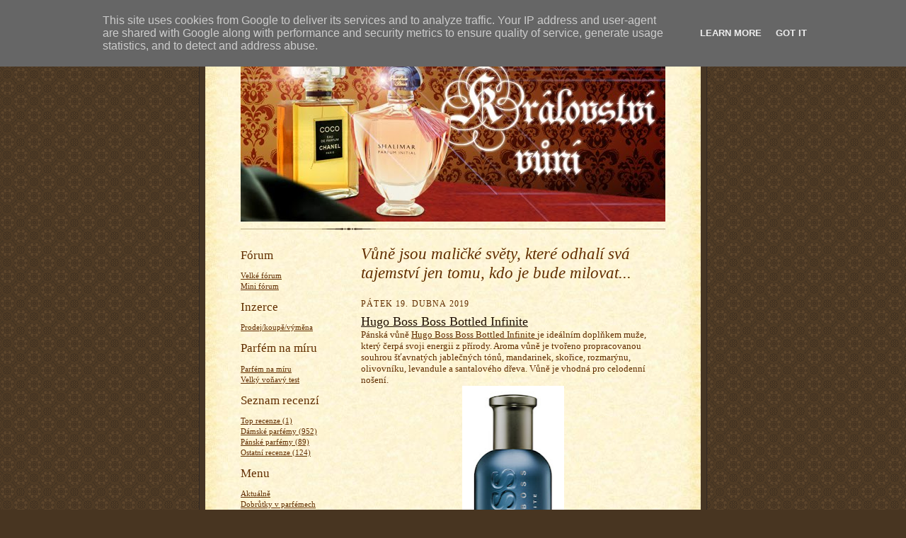

--- FILE ---
content_type: text/html; charset=UTF-8
request_url: http://blog.idarek.cz/2019/04/hugo-boss-boss-bottled-infinite.html
body_size: 10257
content:
<!DOCTYPE html>
<html dir='ltr' xmlns='http://www.w3.org/1999/xhtml' xmlns:b='http://www.google.com/2005/gml/b' xmlns:data='http://www.google.com/2005/gml/data' xmlns:expr='http://www.google.com/2005/gml/expr'>
<head>
<link href='https://www.blogger.com/static/v1/widgets/2944754296-widget_css_bundle.css' rel='stylesheet' type='text/css'/>
<meta content='text/html; charset=UTF-8' http-equiv='Content-Type'/>
<meta content='blogger' name='generator'/>
<link href='http://blog.idarek.cz/favicon.ico' rel='icon' type='image/x-icon'/>
<link href='http://blog.idarek.cz/2019/04/hugo-boss-boss-bottled-infinite.html' rel='canonical'/>
<link rel="alternate" type="application/atom+xml" title="Království vůní - blog parfémy idarek.cz - Atom" href="http://blog.idarek.cz/feeds/posts/default" />
<link rel="alternate" type="application/rss+xml" title="Království vůní - blog parfémy idarek.cz - RSS" href="http://blog.idarek.cz/feeds/posts/default?alt=rss" />
<link rel="service.post" type="application/atom+xml" title="Království vůní - blog parfémy idarek.cz - Atom" href="https://www.blogger.com/feeds/3000116604913143863/posts/default" />

<link rel="alternate" type="application/atom+xml" title="Království vůní - blog parfémy idarek.cz - Atom" href="http://blog.idarek.cz/feeds/2566394989817497001/comments/default" />
<!--Can't find substitution for tag [blog.ieCssRetrofitLinks]-->
<link href='https://blogger.googleusercontent.com/img/b/R29vZ2xl/AVvXsEjfgF-xa08ye_xMIOdm06pDfOFXotZztP6b-cIqt2-dktYTyNn9srWqD6eDVXy-dh4zcuY5g8U76kn233l0mauumJ3qa-w2gi2krP-jamFTeTzAK3_m-trzyQVEHn-oUqYaz4F1hInD_Ow/s320/hugo-boss-boss-bottled-infinite-parfemovana-voda-pro-muze-100-ml___3.jpg' rel='image_src'/>
<meta content='http://blog.idarek.cz/2019/04/hugo-boss-boss-bottled-infinite.html' property='og:url'/>
<meta content='Hugo Boss Boss Bottled Infinite' property='og:title'/>
<meta content='Pánská vůně Hugo Boss Boss Bottled Infinite je ideálním doplňkem muže, který čerpá svoji energii z přírody. Aroma vůně je tvořeno propracova...' property='og:description'/>
<meta content='https://blogger.googleusercontent.com/img/b/R29vZ2xl/AVvXsEjfgF-xa08ye_xMIOdm06pDfOFXotZztP6b-cIqt2-dktYTyNn9srWqD6eDVXy-dh4zcuY5g8U76kn233l0mauumJ3qa-w2gi2krP-jamFTeTzAK3_m-trzyQVEHn-oUqYaz4F1hInD_Ow/w1200-h630-p-k-no-nu/hugo-boss-boss-bottled-infinite-parfemovana-voda-pro-muze-100-ml___3.jpg' property='og:image'/>
<title>Království vůní - blog parfémy idarek.cz: Hugo Boss Boss Bottled Infinite</title>
<style id='page-skin-1' type='text/css'><!--
/*
-----------------------------------------------------
Blogger Template Style Sheet
Name:     Scribe
Designer: Todd Dominey
URL:      domineydesign.com / whatdoiknow.org
Date:     27 Feb 2004
Updated by: Blogger Team
------------------------------------------------------ */
/*
Variable definitions
====================
<Variable name="textColor" description="Text Color" type="color"
default="#29303b">
<Variable name="postTitleColor" description="Post Title Color" type="color"
default="#1b0431">
<Variable name="linkColor" description="Link Color" type="color"
default="#473624">
<Variable name="visitedLinkColor" description="Visited Link Color" type="color"
default="#956839">
<Variable name="pageHeaderColor" description="Blog Title Color" type="color"
default="#612e00">
<Variable name="blogDescriptionColor" description="Blog Description Color"
type="color" default="#29303B">
<Variable name="sidebarHeaderColor" description="Sidebar Title Color"
type="color"
default="#211104">
<Variable name="bodyFont" description="Text Font"
type="font"
default="normal normal 100% Georgia, Times New Roman,Sans-Serif;">
<Variable name="headerFont" description="Sidebar Title Font"
type="font"
default="normal normal 150% Georgia, Times New Roman,sans-serif">
<Variable name="pageTitleFont" description="Blog Title Font"
type="font"
default="normal normal 225% Georgia, Times New Roman,sans-serif">
<Variable name="blogDescriptionFont" description="Blog Description Font"
type="font"
default="italic normal 100% Georgia, Times New Roman, sans-serif">
<Variable name="startSide" description="Start side in blog language"
type="automatic" default="left">
<Variable name="endSide" description="End side in blog language"
type="automatic" default="right">
*/
/* Defaults
----------------------------------------------- */
body {
margin:0;
padding:0;
font-size: small;
text-align:center;
color:#612e00;
line-height:1.3em;
background:#483521 url("http://www2.blogblog.com/scribe/bg.gif") repeat;
}
blockquote {
font-style:italic;
padding:0 32px;
line-height:1.6;
margin-top:0;
margin-right:0;
margin-bottom:.6em;
margin-left:0;
}
p {
margin:0;
padding:0;
}
abbr, acronym {
cursor:help;
font-style:normal;
}
code {
font-size: 90%;
white-space:normal;
color:#666;
}
hr {display:none;}
img {border:0;}
/* Link styles */
a:link {
color:#612e00;
text-decoration:underline;
}
a:visited {
color: #cc0000;
text-decoration:underline;
}
a:hover {
color: #cc0000;
text-decoration:underline;
}
a:active {
color: #cc0000;
}
/* Layout
----------------------------------------------- */
#outer-wrapper {
background-color:#473624;
border-left:1px solid #332A24;
border-right:1px solid #332A24;
width:700px;
margin:0px auto;
padding:8px;
text-align:center;
font: normal normal 100% Georgia, Times New Roman,Sans-Serif;;
}
#main-top {
width:700px;
height:49px;
background:#FFF3DB url("http://www2.blogblog.com/scribe/bg_paper_top.jpg") no-repeat top left;
margin:0px;
padding:0px;
display:block;
}
#main-bot {
width:700px;
height:81px;
background:#FFF3DB url("http://www.blogblog.com/scribe/bg_paper_bot.jpg") no-repeat top left;
margin:0;
padding:0;
display:block;
}
#wrap2 {
width:700px;
background:#FFF3DB url("http://www1.blogblog.com/scribe/bg_paper_mid.jpg") repeat-y;
margin-top: -14px;
margin-right: 0px;
margin-bottom: 0px;
margin-left: 0px;
text-align:left;
display:block;
}
#wrap3 {
padding:0 50px;
}
.Header {
}
h1 {
margin:0;
padding-top:0;
padding-right:0;
padding-bottom:6px;
padding-left:0;
font: normal normal 225% Georgia, Times New Roman,sans-serif;
color: #612e00;
}
h1 a:link {
text-decoration:none;
color: #612e00;
}
h1 a:visited {
text-decoration:none;
}
h1 a:hover {
border:0;
text-decoration:none;
}
.Header .description {
margin:0;
padding:0;
line-height:1.5em;
color: #612e00;
font: italic normal 100% Georgia, Times New Roman, sans-serif;
}
#sidebar-wrapper {
clear:left;
}
#main {
width:430px;
float:right;
padding:8px 0;
margin:0;
word-wrap: break-word; /* fix for long text breaking sidebar float in IE */
overflow: hidden;     /* fix for long non-text content breaking IE sidebar float */
}
#sidebar {
width:150px;
float:left;
padding:8px 0;
margin:0;
word-wrap: break-word; /* fix for long text breaking sidebar float in IE */
overflow: hidden;     /* fix for long non-text content breaking IE sidebar float */
}
#footer {
clear:both;
background:url("http://www.blogblog.com/scribe/divider.gif") no-repeat top left;
padding-top:10px;
_padding-top:6px; /* IE Windows target */
}
#footer p {
line-height:1.5em;
font-size:75%;
}
/* Typography :: Main entry
----------------------------------------------- */
h2.date-header {
font-weight:normal;
text-transform:uppercase;
letter-spacing:.1em;
font-size:90%;
margin:0;
padding:0;
}
.post {
margin-top:8px;
margin-right:0;
margin-bottom:24px;
margin-left:0;
}
.post h3 {
font-weight:normal;
font-size:140%;
color:#211104;
margin:0;
padding:0;
}
.post h3 a {
color: #211104;
}
.post-body p {
line-height:1.5em;
margin-top:0;
margin-right:0;
margin-bottom:.6em;
margin-left:0;
}
.post-footer {
font-family: Verdana, sans-serif;
font-size:74%;
border-top:1px solid #BFB186;
padding-top:6px;
}
.post-footer a {
margin-right: 6px;
}
.post ul {
margin:0;
padding:0;
}
.post li {
line-height:1.5em;
list-style:none;
background:url("http://www.blogblog.com/scribe/list_icon.gif") no-repeat left .3em;
vertical-align:top;
padding-top: 0;
padding-right: 0;
padding-bottom: .6em;
padding-left: 17px;
margin:0;
}
.feed-links {
clear: both;
line-height: 2.5em;
}
#blog-pager-newer-link {
float: left;
}
#blog-pager-older-link {
float: right;
}
#blog-pager {
text-align: center;
}
/* Typography :: Sidebar
----------------------------------------------- */
.sidebar h2 {
margin:0;
padding:0;
color:#612e00;
font: normal normal 150% Georgia, Times New Roman,sans-serif;
}
.sidebar h2 img {
margin-bottom:-4px;
}
.sidebar .widget {
font-size:86%;
margin-top:6px;
margin-right:0;
margin-bottom:12px;
margin-left:0;
padding:0;
line-height: 1.4em;
}
.sidebar ul li {
list-style: none;
margin:0;
}
.sidebar ul {
margin-left: 0;
padding-left: 0;
}
/* Comments
----------------------------------------------- */
#comments {}
#comments h4 {
font-weight:normal;
font-size:120%;
color:#29303B;
margin:0;
padding:0;
}
#comments-block {
line-height:1.5em;
}
.comment-author {
background:url("http://www.blogblog.com/scribe/list_icon.gif") no-repeat 2px .35em;
margin:.5em 0 0;
padding-top:0;
padding-right:0;
padding-bottom:0;
padding-left:20px;
font-weight:bold;
}
.comment-body {
margin:0;
padding-top:0;
padding-right:0;
padding-bottom:0;
padding-left:20px;
}
.comment-body p {
font-size:100%;
margin-top:0;
margin-right:0;
margin-bottom:.2em;
margin-left:0;
}
.comment-footer {
color:#29303B;
font-size:74%;
margin:0 0 10px;
padding-top:0;
padding-right:0;
padding-bottom:.75em;
padding-left:20px;
}
.comment-footer a:link {
color:#473624;
text-decoration:underline;
}
.comment-footer a:visited {
color:#716E6C;
text-decoration:underline;
}
.comment-footer a:hover {
color:#956839;
text-decoration:underline;
}
.comment-footer a:active {
color:#956839;
text-decoration:none;
}
.deleted-comment {
font-style:italic;
color:gray;
}
<a href="http://www.toplist.cz/" target="_top"><img
src="http://toplist.cz/count.asp?id=815392" alt="TOPlist" border="0"></a>
/* Profile
----------------------------------------------- */
#main .profile-data {
display:inline;
}
.profile-datablock, .profile-textblock {
margin-top:0;
margin-right:0;
margin-bottom:4px;
margin-left:0;
}
.profile-data {
margin:0;
padding-top:0;
padding-right:8px;
padding-bottom:0;
padding-left:0;
text-transform:uppercase;
letter-spacing:.1em;
font-size:90%;
color:#211104;
}
.profile-img {
float: left;
margin-top: 0;
margin-right: 5px;
margin-bottom: 5px;
margin-left: 0;
border:1px solid #A2907D;
padding:2px;
}
#header .widget, #main .widget {
margin-bottom:12px;
padding-bottom:12px;
}
#header {
background:url("http://www.blogblog.com/scribe/divider.gif") no-repeat bottom left;
}
/** Page structure tweaks for layout editor wireframe */
body#layout #outer-wrapper {
margin-top: 0;
padding-top: 0;
}
body#layout #wrap2,
body#layout #wrap3 {
margin-top: 0;
}
body#layout #main-top {
display:none;
}

--></style>
<link href='https://www.blogger.com/dyn-css/authorization.css?targetBlogID=3000116604913143863&amp;zx=0b8f404f-55f0-429c-bcf2-19c0986861db' media='none' onload='if(media!=&#39;all&#39;)media=&#39;all&#39;' rel='stylesheet'/><noscript><link href='https://www.blogger.com/dyn-css/authorization.css?targetBlogID=3000116604913143863&amp;zx=0b8f404f-55f0-429c-bcf2-19c0986861db' rel='stylesheet'/></noscript>
<meta name='google-adsense-platform-account' content='ca-host-pub-1556223355139109'/>
<meta name='google-adsense-platform-domain' content='blogspot.com'/>

<!-- data-ad-client=ca-pub-3968675191357612 -->

<script type="text/javascript" language="javascript">
  // Supply ads personalization default for EEA readers
  // See https://www.blogger.com/go/adspersonalization
  adsbygoogle = window.adsbygoogle || [];
  if (typeof adsbygoogle.requestNonPersonalizedAds === 'undefined') {
    adsbygoogle.requestNonPersonalizedAds = 1;
  }
</script>


</head>
<body>
<div class='navbar section' id='navbar'><div class='widget Navbar' data-version='1' id='Navbar1'><script type="text/javascript">
    function setAttributeOnload(object, attribute, val) {
      if(window.addEventListener) {
        window.addEventListener('load',
          function(){ object[attribute] = val; }, false);
      } else {
        window.attachEvent('onload', function(){ object[attribute] = val; });
      }
    }
  </script>
<div id="navbar-iframe-container"></div>
<script type="text/javascript" src="https://apis.google.com/js/platform.js"></script>
<script type="text/javascript">
      gapi.load("gapi.iframes:gapi.iframes.style.bubble", function() {
        if (gapi.iframes && gapi.iframes.getContext) {
          gapi.iframes.getContext().openChild({
              url: 'https://www.blogger.com/navbar/3000116604913143863?po\x3d2566394989817497001\x26origin\x3dhttp://blog.idarek.cz',
              where: document.getElementById("navbar-iframe-container"),
              id: "navbar-iframe"
          });
        }
      });
    </script><script type="text/javascript">
(function() {
var script = document.createElement('script');
script.type = 'text/javascript';
script.src = '//pagead2.googlesyndication.com/pagead/js/google_top_exp.js';
var head = document.getElementsByTagName('head')[0];
if (head) {
head.appendChild(script);
}})();
</script>
</div></div>
<div id='outer-wrapper'>
<div id='main-top'></div>
<!-- placeholder for image -->
<div id='wrap2'><div id='wrap3'>
<div class='header section' id='header'><div class='widget Header' data-version='1' id='Header1'>
<div id='header-inner'>
<a href='http://blog.idarek.cz/' style='display: block'>
<img alt='Království vůní - blog parfémy idarek.cz' height='240px; ' id='Header1_headerimg' src='https://blogger.googleusercontent.com/img/b/R29vZ2xl/AVvXsEixzfSjCbz5n0VOJMotEeC6MSnNZxmhQ-cHQM9Zdt4KHtDwwBFkF30UPhhqEeJiTY4PCrNE-Jcl9-RQv7ACvGxLVMBY2jFrkjpRdW-LN4JhzWvVF5n9CdUTEfwXXbkgGBjezdyo6Ya0f_8/s600/kralovstvi-vuni.jpg' style='display: block' width='600px; '/>
</a>
</div>
</div></div>
<div id='crosscol-wrapper' style='text-align:center'>
<div class='crosscol no-items section' id='crosscol'></div>
</div>
<div id='sidebar-wrapper'>
<div class='sidebar section' id='sidebar'><div class='widget TextList' data-version='1' id='TextList6'>
<h2>Fórum</h2>
<div class='widget-content'>
<ul>
<li><a href="http://elapela.povez.cz/" target="_new">Velké fórum</a></li>
<li><a href="http://blog.idarek.cz/2009/04/mala-expres-diskuze.html" target="_new">Mini fórum</a></li>
</ul>
<div class='clear'></div>
</div>
</div><div class='widget TextList' data-version='1' id='TextList1'>
<h2>Inzerce</h2>
<div class='widget-content'>
<ul>
<li><a href="http://elapela.povez.cz/" target="_new">Prodej/koupě/výměna</a></li>
</ul>
<div class='clear'></div>
</div>
</div><div class='widget TextList' data-version='1' id='TextList5'>
<h2>Parfém na míru</h2>
<div class='widget-content'>
<ul>
<li><a href="http://blog.idarek.cz/2009/01/parfm-na-mru_24.html" target="_new">Parfém na míru</a></li>
<li><a href="http://blog.idarek.cz/2010/08/velky-vonavy-test.html" target="_new">Velký voňavý test</a></li>
</ul>
<div class='clear'></div>
</div>
</div><div class='widget TextList' data-version='1' id='TextList8'>
<h2>Seznam recenzí</h2>
<div class='widget-content'>
<ul>
<li><a href="http://blog.idarek.cz/2010/10/seznam-recenzi.html" target="_new">Top recenze (1)</a></li>
<li><a href="http://blog.idarek.cz/2008/09/seznam-recenz.html" target="_new">Dámské parfémy (952)</a></li>
<li><a href="http://blog.idarek.cz/2009/04/seznam-recenzi.html" target="_new">Pánské parfémy (89)</a></li>
<li><a href="http://blog.idarek.cz/2009/01/abecedn-seznam-ostatnch-vn.html" target="_new">Ostatní recenze (124)</a></li>
</ul>
<div class='clear'></div>
</div>
</div><div class='widget Label' data-version='1' id='Label1'>
<h2>Menu</h2>
<div class='widget-content list-label-widget-content'>
<ul>
<li>
<a dir='ltr' href='http://blog.idarek.cz/search/label/Aktu%C3%A1ln%C4%9B'>Aktuálně</a>
</li>
<li>
<a dir='ltr' href='http://blog.idarek.cz/search/label/Dobr%C5%AFtky%20v%20parf%C3%A9mech'>Dobrůtky v parfémech</a>
</li>
<li>
<a dir='ltr' href='http://blog.idarek.cz/search/label/O%20parf%C3%A9mech%20obecn%C4%9B'>O parfémech obecně</a>
</li>
<li>
<a dir='ltr' href='http://blog.idarek.cz/search/label/Parf%C3%A9mov%C3%A9%20novinky'>Parfémové novinky</a>
</li>
<li>
<a dir='ltr' href='http://blog.idarek.cz/search/label/Parf%C3%A9my%20podle%20horoskopu'>Parfémy podle horoskopu</a>
</li>
<li>
<a dir='ltr' href='http://blog.idarek.cz/search/label/Parf%C3%A9my%20pro%20r%C5%AFzn%C3%A9%20povahy'>Parfémy pro různé povahy</a>
</li>
<li>
<a dir='ltr' href='http://blog.idarek.cz/search/label/To%20jsem%20j%C3%A1'>To jsem já</a>
</li>
<li>
<a dir='ltr' href='http://blog.idarek.cz/search/label/Top%20recenze'>Top recenze</a>
</li>
<li>
<a dir='ltr' href='http://blog.idarek.cz/search/label/Typy%20v%C5%AFn%C3%AD%20a%20jejich%20vo%C5%88av%C3%AD%20p%C5%99edstavitel%C3%A9'>Typy vůní a jejich voňaví představitelé</a>
</li>
<li>
<a dir='ltr' href='http://blog.idarek.cz/search/label/Videa'>Videa</a>
</li>
<li>
<a dir='ltr' href='http://blog.idarek.cz/search/label/Vo%C5%88av%C3%A9%20rozhovory'>Voňavé rozhovory</a>
</li>
<li>
<a dir='ltr' href='http://blog.idarek.cz/search/label/Z%20m%C3%A9ho%20vo%C5%88av%C3%A9ho%20%C5%BEivota...'>Z mého voňavého života...</a>
</li>
<li>
<a dir='ltr' href='http://blog.idarek.cz/search/label/Zaj%C3%ADmavosti%20a%20%C4%8Dl%C3%A1nky%20ze%20sv%C4%9Bta%20parf%C3%A9m%C5%AF'>Zajímavosti a články ze světa parfémů</a>
</li>
</ul>
<div class='clear'></div>
</div>
</div><div class='widget TextList' data-version='1' id='TextList3'>
<h2>Ostatní okolo parfémů</h2>
<div class='widget-content'>
<ul>
<li><a href="http://blog.idarek.cz/2010/02/povidani-o-svetovych-znackach-jejich.html" target="_new">Světové značky</a></li>
<li><a href="http://blog.idarek.cz/2008/08/exkluzivn-znakov-parfmy.html" target="_new">Exkluzivní vůně</a></li>
<li><a href="http://blog.idarek.cz/2008/08/knihy-o-parfmech-vnch.html" target="_new">Knihy o parfémech</a></li>
<li><a href="http://blog.idarek.cz/2008/08/miniatury-parfm_13.html" target="_new">Miniatury parfémů</a></li>
<li><a href="http://blog.idarek.cz/2008/08/vzoreky-parfm.html" target="_new">Vzorečky parfémů</a></li>
</ul>
<div class='clear'></div>
</div>
</div><div class='widget TextList' data-version='1' id='TextList2'>
<h2>Přírodní kosmetika</h2>
<div class='widget-content'>
<ul>
<li><a href="http://blog.idarek.cz/2009/01/co-je-to-prodn-kosmetika.html" target="_new">Co to je?</a></li>
<li><a href="http://blog.idarek.cz/2009/02/vzacne-silice-v-jojobe-od-eone.html" target="_new">Recenze pruduktů</a></li>
<li><a href="http://blog.idarek.cz/2010/02/zdrava-vyziva.html" target="_new">Ostatní recenze</a></li>
</ul>
<div class='clear'></div>
</div>
</div><div class='widget Poll' data-version='1' id='Poll1'>
<h2 class='title'>Nejvíce se mi líbí:</h2>
<div class='widget-content'>
<iframe allowtransparency='true' frameborder='0' height='200' name='poll-widget-4964081365832915910' style='border:none; width:100%;'></iframe>
<div class='clear'></div>
</div>
</div><div class='widget Profile' data-version='1' id='Profile1'>
<h2>O mně</h2>
<div class='widget-content'>
<dl class='profile-datablock'>
<dt class='profile-data'>
<a class='profile-name-link g-profile' href='https://www.blogger.com/profile/02802814487982204396' rel='author' style='background-image: url(//www.blogger.com/img/logo-16.png);'>
Admin
</a>
</dt>
<dd class='profile-data'>
</dd>
</dl>
<a class='profile-link' href='https://www.blogger.com/profile/02802814487982204396' rel='author'>Zobrazit celý můj profil</a>
<div class='clear'></div>
</div>
</div><div class='widget HTML' data-version='1' id='HTML1'>
<div class='widget-content'>
<a href="http://www.toplist.cz/"><script language="JavaScript" type="text/javascript">
<!--
document.write ('<img src="http://toplist.cz/count.asp?id=815733&logo=mc&http='+escape(document.referrer)+'&wi='+escape(window.screen.width)+'&he='+escape(window.screen.height)+'&cd='+escape(window.screen.colorDepth)+'&t='+escape(document.title)+'" width="88" height="60" border=0 alt="TOPlist" />');
//--></script><noscript><img border="0" width="88" src="http://toplist.cz/count.asp?id=815733&logo=mc" 
alt="TOPlist" height="60"/></noscript></a>
</div>
<div class='clear'></div>
</div><div class='widget HTML' data-version='1' id='HTML2'>
<h2 class='title'>Kde koupit originální parfémy?</h2>
<div class='widget-content'>
<br />Vůně a kosmetiku světových značek můžete nakoupit levně online na
<br /><a href="http://www.notino.cz/"> NOTINO.CZ - parfémy</a>.
<p><br />V nabídce jsou značkové parfémy Armani, Dior, dámské parfémy Chanel, Lacoste parfémy, Calvin Klein, Lanvin, Hugo Boss a mnoho dalších oblíbených vůní.</p> Zakoupit můžete také novinky, dětské toaletní vody a bytové parfémy, doplňky parfémů jako deodoranty a sprchové gely. 
<p>Nezmeškejte ani speciální nabídku krásných dárkových sad. Pokud si plánujete zakoupit parfém pro sebe, můžete ušetřit nákupem testeru.</p>
<img src="http://oi45.tinypic.com/30a4a5u.jpg" border="0" alt="Image and video hosting by TinyPic"/>
Kromě parfémů a toaletních vod si na e-shopu můžete zakoupit luxusní dárkové sady, které vždy obsahují vhodný dárek, pleťovou kosmetiku, dekorativní i vlasovou kosmetiku. Jednoduše vše pro krásu na jednom místě.
Nově si teď můžete zakoupit nejen <a href="http://www.parfums.cz/parfemy">parfémy</a> ale i fény na vlasy, strojky, doplňky stravy pro krásnou pleť i vlasy.
</div>
<div class='clear'></div>
</div></div>
</div>
<div class='main section' id='main'><div class='widget Text' data-version='1' id='Text1'>
<div class='widget-content'>
<p style="margin-bottom: 0cm;"> </p> <p style="margin-bottom: 0cm;"><span style="font-size: 20pt;font-size:180%;" ><i>Vůně jsou maličké světy, které odhalí svá tajemství jen tomu, kdo je bude milovat... </i></span> </p>  <p style="margin-bottom: 0cm;"> </p>
</div>
<div class='clear'></div>
</div><div class='widget Blog' data-version='1' id='Blog1'>
<div class='blog-posts hfeed'>

          <div class="date-outer">
        
<h2 class='date-header'><span>pátek 19. dubna 2019</span></h2>

          <div class="date-posts">
        
<div class='post-outer'>
<div class='post hentry'>
<a name='2566394989817497001'></a>
<h3 class='post-title entry-title'>
<a href='http://blog.idarek.cz/2019/04/hugo-boss-boss-bottled-infinite.html'>Hugo Boss Boss Bottled Infinite</a>
</h3>
<div class='post-header-line-1'></div>
<div class='post-body entry-content'>
Pánská vůně <a href="https://www.notino.cz/hugo-boss/boss-bottled-infinite-parfemovana-voda-pro-muze/" target="_blank">Hugo Boss Boss Bottled Infinite </a>je ideálním doplňkem muže, který čerpá svoji energii z přírody. Aroma vůně je tvořeno propracovanou souhrou šťavnatých jablečných tónů, mandarinek, skořice, rozmarýnu, olivovníku, levandule a santalového dřeva. Vůně je vhodná pro celodenní nošení.<br />
<div class="separator" style="clear: both; text-align: center;">
<a href="https://blogger.googleusercontent.com/img/b/R29vZ2xl/AVvXsEjfgF-xa08ye_xMIOdm06pDfOFXotZztP6b-cIqt2-dktYTyNn9srWqD6eDVXy-dh4zcuY5g8U76kn233l0mauumJ3qa-w2gi2krP-jamFTeTzAK3_m-trzyQVEHn-oUqYaz4F1hInD_Ow/s1600/hugo-boss-boss-bottled-infinite-parfemovana-voda-pro-muze-100-ml___3.jpg" imageanchor="1" style="margin-left: 1em; margin-right: 1em;"><img border="0" data-original-height="800" data-original-width="362" height="320" src="https://blogger.googleusercontent.com/img/b/R29vZ2xl/AVvXsEjfgF-xa08ye_xMIOdm06pDfOFXotZztP6b-cIqt2-dktYTyNn9srWqD6eDVXy-dh4zcuY5g8U76kn233l0mauumJ3qa-w2gi2krP-jamFTeTzAK3_m-trzyQVEHn-oUqYaz4F1hInD_Ow/s320/hugo-boss-boss-bottled-infinite-parfemovana-voda-pro-muze-100-ml___3.jpg" width="144" /></a></div>
<br />
<div style='clear: both;'></div>
</div>
<div class='post-footer'>
<div class='post-footer-line post-footer-line-1'><span class='post-author vcard'>
Vystavil
<span class='fn'>Admin</span>
</span>
<span class='post-timestamp'>
v
<a class='timestamp-link' href='http://blog.idarek.cz/2019/04/hugo-boss-boss-bottled-infinite.html' rel='bookmark' title='permanent link'><abbr class='published' title='2019-04-19T17:30:00+02:00'>17:30</abbr></a>
</span>
<span class='post-comment-link'>
</span>
<span class='post-icons'>
<span class='item-action'>
<a href='https://www.blogger.com/email-post/3000116604913143863/2566394989817497001' title='Poslat příspěvek e-mailem'>
<img alt='' class='icon-action' src='http://www.blogger.com/img/icon18_email.gif'/>
</a>
</span>
<span class='item-control blog-admin pid-12384767'>
<a href='https://www.blogger.com/post-edit.g?blogID=3000116604913143863&postID=2566394989817497001&from=pencil' title='Upravit příspěvek'>
<img alt='' class='icon-action' height='18' src='https://resources.blogblog.com/img/icon18_edit_allbkg.gif' width='18'/>
</a>
</span>
</span>
</div>
<div class='post-footer-line post-footer-line-2'><span class='post-labels'>
</span>
</div>
<div class='post-footer-line post-footer-line-3'></div>
</div>
</div>
<div class='comments' id='comments'>
<a name='comments'></a>
<h4>Žádné komentáře:</h4>
<div id='Blog1_comments-block-wrapper'>
<dl class='avatar-comment-indent' id='comments-block'>
</dl>
</div>
<p class='comment-footer'>
<div class='comment-form'>
<a name='comment-form'></a>
<h4 id='comment-post-message'>Okomentovat</h4>
<p>
</p>
<a href='https://www.blogger.com/comment/frame/3000116604913143863?po=2566394989817497001&hl=cs&saa=85391&origin=http://blog.idarek.cz' id='comment-editor-src'></a>
<iframe allowtransparency='true' class='blogger-iframe-colorize blogger-comment-from-post' frameborder='0' height='410px' id='comment-editor' name='comment-editor' src='' width='100%'></iframe>
<script src='https://www.blogger.com/static/v1/jsbin/2830521187-comment_from_post_iframe.js' type='text/javascript'></script>
<script type='text/javascript'>
      BLOG_CMT_createIframe('https://www.blogger.com/rpc_relay.html');
    </script>
</div>
</p>
</div>
</div>

        </div></div>
      
</div>
<div class='blog-pager' id='blog-pager'>
<span id='blog-pager-newer-link'>
<a class='blog-pager-newer-link' href='http://blog.idarek.cz/2019/04/paco-rabanne-pure-xs-night.html' id='Blog1_blog-pager-newer-link' title='Novější příspěvek'>Novější příspěvek</a>
</span>
<span id='blog-pager-older-link'>
<a class='blog-pager-older-link' href='http://blog.idarek.cz/2019/04/dolce-gabbana-only-one-2.html' id='Blog1_blog-pager-older-link' title='Starší příspěvek'>Starší příspěvek</a>
</span>
<a class='home-link' href='http://blog.idarek.cz/'>Domovská stránka</a>
</div>
<div class='clear'></div>
<div class='post-feeds'>
<div class='feed-links'>
Přihlásit se k odběru:
<a class='feed-link' href='http://blog.idarek.cz/feeds/2566394989817497001/comments/default' target='_blank' type='application/atom+xml'>Komentáře k příspěvku (Atom)</a>
</div>
</div>
</div></div>
<div id='footer-wrapper'>
<div class='footer no-items section' id='footer'></div>
</div>
</div></div>
<div id='main-bot'></div>
<!-- placeholder for image -->
</div>
<!--It is your responsibility to notify your visitors about cookies used and data collected on your blog. Blogger makes a standard notification available for you to use on your blog, and you can customize it or replace with your own notice. See http://www.blogger.com/go/cookiechoices for more details.-->
<script defer='' src='/js/cookienotice.js'></script>
<script>
    document.addEventListener('DOMContentLoaded', function(event) {
      window.cookieChoices && cookieChoices.showCookieConsentBar && cookieChoices.showCookieConsentBar(
          (window.cookieOptions && cookieOptions.msg) || 'This site uses cookies from Google to deliver its services and to analyze traffic. Your IP address and user-agent are shared with Google along with performance and security metrics to ensure quality of service, generate usage statistics, and to detect and address abuse.',
          (window.cookieOptions && cookieOptions.close) || 'Got it',
          (window.cookieOptions && cookieOptions.learn) || 'Learn More',
          (window.cookieOptions && cookieOptions.link) || 'https://www.blogger.com/go/blogspot-cookies');
    });
  </script>

<script type="text/javascript" src="https://www.blogger.com/static/v1/widgets/3845888474-widgets.js"></script>
<script type='text/javascript'>
window['__wavt'] = 'AOuZoY7XNBcbyiSleu8YqbIKwGhtXVr8rw:1768772531951';_WidgetManager._Init('//www.blogger.com/rearrange?blogID\x3d3000116604913143863','//blog.idarek.cz/2019/04/hugo-boss-boss-bottled-infinite.html','3000116604913143863');
_WidgetManager._SetDataContext([{'name': 'blog', 'data': {'blogId': '3000116604913143863', 'title': 'Kr\xe1lovstv\xed v\u016fn\xed - blog parf\xe9my idarek.cz', 'url': 'http://blog.idarek.cz/2019/04/hugo-boss-boss-bottled-infinite.html', 'canonicalUrl': 'http://blog.idarek.cz/2019/04/hugo-boss-boss-bottled-infinite.html', 'homepageUrl': 'http://blog.idarek.cz/', 'searchUrl': 'http://blog.idarek.cz/search', 'canonicalHomepageUrl': 'http://blog.idarek.cz/', 'blogspotFaviconUrl': 'http://blog.idarek.cz/favicon.ico', 'bloggerUrl': 'https://www.blogger.com', 'hasCustomDomain': true, 'httpsEnabled': false, 'enabledCommentProfileImages': true, 'gPlusViewType': 'FILTERED_POSTMOD', 'adultContent': false, 'analyticsAccountNumber': '', 'encoding': 'UTF-8', 'locale': 'cs', 'localeUnderscoreDelimited': 'cs', 'languageDirection': 'ltr', 'isPrivate': false, 'isMobile': false, 'isMobileRequest': false, 'mobileClass': '', 'isPrivateBlog': false, 'isDynamicViewsAvailable': true, 'feedLinks': '\x3clink rel\x3d\x22alternate\x22 type\x3d\x22application/atom+xml\x22 title\x3d\x22Kr\xe1lovstv\xed v\u016fn\xed - blog parf\xe9my idarek.cz - Atom\x22 href\x3d\x22http://blog.idarek.cz/feeds/posts/default\x22 /\x3e\n\x3clink rel\x3d\x22alternate\x22 type\x3d\x22application/rss+xml\x22 title\x3d\x22Kr\xe1lovstv\xed v\u016fn\xed - blog parf\xe9my idarek.cz - RSS\x22 href\x3d\x22http://blog.idarek.cz/feeds/posts/default?alt\x3drss\x22 /\x3e\n\x3clink rel\x3d\x22service.post\x22 type\x3d\x22application/atom+xml\x22 title\x3d\x22Kr\xe1lovstv\xed v\u016fn\xed - blog parf\xe9my idarek.cz - Atom\x22 href\x3d\x22https://www.blogger.com/feeds/3000116604913143863/posts/default\x22 /\x3e\n\n\x3clink rel\x3d\x22alternate\x22 type\x3d\x22application/atom+xml\x22 title\x3d\x22Kr\xe1lovstv\xed v\u016fn\xed - blog parf\xe9my idarek.cz - Atom\x22 href\x3d\x22http://blog.idarek.cz/feeds/2566394989817497001/comments/default\x22 /\x3e\n', 'meTag': '', 'adsenseClientId': 'ca-pub-3968675191357612', 'adsenseHostId': 'ca-host-pub-1556223355139109', 'adsenseHasAds': false, 'adsenseAutoAds': false, 'boqCommentIframeForm': true, 'loginRedirectParam': '', 'isGoogleEverywhereLinkTooltipEnabled': true, 'view': '', 'dynamicViewsCommentsSrc': '//www.blogblog.com/dynamicviews/4224c15c4e7c9321/js/comments.js', 'dynamicViewsScriptSrc': '//www.blogblog.com/dynamicviews/2dfa401275732ff9', 'plusOneApiSrc': 'https://apis.google.com/js/platform.js', 'disableGComments': true, 'interstitialAccepted': false, 'sharing': {'platforms': [{'name': 'Z\xedskat odkaz', 'key': 'link', 'shareMessage': 'Z\xedskat odkaz', 'target': ''}, {'name': 'Facebook', 'key': 'facebook', 'shareMessage': 'Sd\xedlet ve slu\u017eb\u011b Facebook', 'target': 'facebook'}, {'name': 'BlogThis!', 'key': 'blogThis', 'shareMessage': 'BlogThis!', 'target': 'blog'}, {'name': 'X', 'key': 'twitter', 'shareMessage': 'Sd\xedlet ve slu\u017eb\u011b X', 'target': 'twitter'}, {'name': 'Pinterest', 'key': 'pinterest', 'shareMessage': 'Sd\xedlet ve slu\u017eb\u011b Pinterest', 'target': 'pinterest'}, {'name': 'E-mail', 'key': 'email', 'shareMessage': 'E-mail', 'target': 'email'}], 'disableGooglePlus': true, 'googlePlusShareButtonWidth': 0, 'googlePlusBootstrap': '\x3cscript type\x3d\x22text/javascript\x22\x3ewindow.___gcfg \x3d {\x27lang\x27: \x27cs\x27};\x3c/script\x3e'}, 'hasCustomJumpLinkMessage': false, 'jumpLinkMessage': 'Dal\u0161\xed informace', 'pageType': 'item', 'postId': '2566394989817497001', 'postImageThumbnailUrl': 'https://blogger.googleusercontent.com/img/b/R29vZ2xl/AVvXsEjfgF-xa08ye_xMIOdm06pDfOFXotZztP6b-cIqt2-dktYTyNn9srWqD6eDVXy-dh4zcuY5g8U76kn233l0mauumJ3qa-w2gi2krP-jamFTeTzAK3_m-trzyQVEHn-oUqYaz4F1hInD_Ow/s72-c/hugo-boss-boss-bottled-infinite-parfemovana-voda-pro-muze-100-ml___3.jpg', 'postImageUrl': 'https://blogger.googleusercontent.com/img/b/R29vZ2xl/AVvXsEjfgF-xa08ye_xMIOdm06pDfOFXotZztP6b-cIqt2-dktYTyNn9srWqD6eDVXy-dh4zcuY5g8U76kn233l0mauumJ3qa-w2gi2krP-jamFTeTzAK3_m-trzyQVEHn-oUqYaz4F1hInD_Ow/s320/hugo-boss-boss-bottled-infinite-parfemovana-voda-pro-muze-100-ml___3.jpg', 'pageName': 'Hugo Boss Boss Bottled Infinite', 'pageTitle': 'Kr\xe1lovstv\xed v\u016fn\xed - blog parf\xe9my idarek.cz: Hugo Boss Boss Bottled Infinite'}}, {'name': 'features', 'data': {}}, {'name': 'messages', 'data': {'edit': 'Upravit', 'linkCopiedToClipboard': 'Odkaz byl zkop\xedrov\xe1n do schr\xe1nky', 'ok': 'OK', 'postLink': 'Odkaz p\u0159\xedsp\u011bvku'}}, {'name': 'template', 'data': {'name': 'custom', 'localizedName': 'Vlastn\xed', 'isResponsive': false, 'isAlternateRendering': false, 'isCustom': true}}, {'name': 'view', 'data': {'classic': {'name': 'classic', 'url': '?view\x3dclassic'}, 'flipcard': {'name': 'flipcard', 'url': '?view\x3dflipcard'}, 'magazine': {'name': 'magazine', 'url': '?view\x3dmagazine'}, 'mosaic': {'name': 'mosaic', 'url': '?view\x3dmosaic'}, 'sidebar': {'name': 'sidebar', 'url': '?view\x3dsidebar'}, 'snapshot': {'name': 'snapshot', 'url': '?view\x3dsnapshot'}, 'timeslide': {'name': 'timeslide', 'url': '?view\x3dtimeslide'}, 'isMobile': false, 'title': 'Hugo Boss Boss Bottled Infinite', 'description': 'P\xe1nsk\xe1 v\u016fn\u011b Hugo Boss Boss Bottled Infinite je ide\xe1ln\xedm dopl\u0148kem mu\u017ee, kter\xfd \u010derp\xe1 svoji energii z p\u0159\xedrody. Aroma v\u016fn\u011b je tvo\u0159eno propracova...', 'featuredImage': 'https://blogger.googleusercontent.com/img/b/R29vZ2xl/AVvXsEjfgF-xa08ye_xMIOdm06pDfOFXotZztP6b-cIqt2-dktYTyNn9srWqD6eDVXy-dh4zcuY5g8U76kn233l0mauumJ3qa-w2gi2krP-jamFTeTzAK3_m-trzyQVEHn-oUqYaz4F1hInD_Ow/s320/hugo-boss-boss-bottled-infinite-parfemovana-voda-pro-muze-100-ml___3.jpg', 'url': 'http://blog.idarek.cz/2019/04/hugo-boss-boss-bottled-infinite.html', 'type': 'item', 'isSingleItem': true, 'isMultipleItems': false, 'isError': false, 'isPage': false, 'isPost': true, 'isHomepage': false, 'isArchive': false, 'isLabelSearch': false, 'postId': 2566394989817497001}}]);
_WidgetManager._RegisterWidget('_NavbarView', new _WidgetInfo('Navbar1', 'navbar', document.getElementById('Navbar1'), {}, 'displayModeFull'));
_WidgetManager._RegisterWidget('_HeaderView', new _WidgetInfo('Header1', 'header', document.getElementById('Header1'), {}, 'displayModeFull'));
_WidgetManager._RegisterWidget('_TextListView', new _WidgetInfo('TextList6', 'sidebar', document.getElementById('TextList6'), {}, 'displayModeFull'));
_WidgetManager._RegisterWidget('_TextListView', new _WidgetInfo('TextList1', 'sidebar', document.getElementById('TextList1'), {}, 'displayModeFull'));
_WidgetManager._RegisterWidget('_TextListView', new _WidgetInfo('TextList5', 'sidebar', document.getElementById('TextList5'), {}, 'displayModeFull'));
_WidgetManager._RegisterWidget('_TextListView', new _WidgetInfo('TextList8', 'sidebar', document.getElementById('TextList8'), {}, 'displayModeFull'));
_WidgetManager._RegisterWidget('_LabelView', new _WidgetInfo('Label1', 'sidebar', document.getElementById('Label1'), {}, 'displayModeFull'));
_WidgetManager._RegisterWidget('_TextListView', new _WidgetInfo('TextList3', 'sidebar', document.getElementById('TextList3'), {}, 'displayModeFull'));
_WidgetManager._RegisterWidget('_TextListView', new _WidgetInfo('TextList2', 'sidebar', document.getElementById('TextList2'), {}, 'displayModeFull'));
_WidgetManager._RegisterWidget('_PollView', new _WidgetInfo('Poll1', 'sidebar', document.getElementById('Poll1'), {'pollid': '-4964081365832915910', 'iframeurl': '/b/poll-results?pollWidget\x3dPoll1\x26txtclr\x3d%23612e00\x26lnkclr\x3d%23612e00\x26chrtclr\x3d%23612e00\x26font\x3dnormal+normal+100%25+Georgia,+Times+New+Roman,Sans-Serif;\x26hideq\x3dtrue\x26purl\x3dhttp://blog.idarek.cz/'}, 'displayModeFull'));
_WidgetManager._RegisterWidget('_ProfileView', new _WidgetInfo('Profile1', 'sidebar', document.getElementById('Profile1'), {}, 'displayModeFull'));
_WidgetManager._RegisterWidget('_HTMLView', new _WidgetInfo('HTML1', 'sidebar', document.getElementById('HTML1'), {}, 'displayModeFull'));
_WidgetManager._RegisterWidget('_HTMLView', new _WidgetInfo('HTML2', 'sidebar', document.getElementById('HTML2'), {}, 'displayModeFull'));
_WidgetManager._RegisterWidget('_TextView', new _WidgetInfo('Text1', 'main', document.getElementById('Text1'), {}, 'displayModeFull'));
_WidgetManager._RegisterWidget('_BlogView', new _WidgetInfo('Blog1', 'main', document.getElementById('Blog1'), {'cmtInteractionsEnabled': false, 'lightboxEnabled': true, 'lightboxModuleUrl': 'https://www.blogger.com/static/v1/jsbin/2623251953-lbx__cs.js', 'lightboxCssUrl': 'https://www.blogger.com/static/v1/v-css/828616780-lightbox_bundle.css'}, 'displayModeFull'));
</script>
</body>
</html>